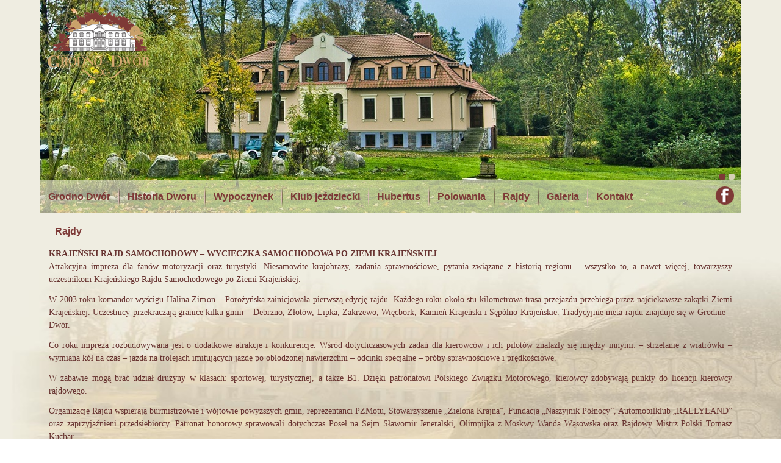

--- FILE ---
content_type: text/html; charset=UTF-8
request_url: http://www.grodnodwor.com/index.php/rajdy/2010/
body_size: 4982
content:
<!DOCTYPE html>
<html lang="pl-PL">
<head>
<meta charset="UTF-8" />
<!-- Created by Artisteer v4.3.0.60858 -->
<meta name="viewport" content="initial-scale = 1.0, maximum-scale = 1.0, user-scalable = no, width = device-width" />
<!--[if lt IE 9]><script src="/html5.js"></script><![endif]-->

<link rel="stylesheet" href="http://www.grodnodwor.com/wp-content/themes/grodno2020_20200813a/style.css" media="screen" />
<link rel="pingback" href="http://www.grodnodwor.com/xmlrpc.php" />
<title>Rajdy &#8211; Strona 2010</title>
<link rel='dns-prefetch' href='//s.w.org' />
<link rel="alternate" type="application/rss+xml" title=" &raquo; Kanał z wpisami" href="http://www.grodnodwor.com/index.php/feed/" />
<link rel="alternate" type="application/rss+xml" title=" &raquo; Kanał z komentarzami" href="http://www.grodnodwor.com/index.php/comments/feed/" />
		<script type="text/javascript">
			window._wpemojiSettings = {"baseUrl":"https:\/\/s.w.org\/images\/core\/emoji\/2.3\/72x72\/","ext":".png","svgUrl":"https:\/\/s.w.org\/images\/core\/emoji\/2.3\/svg\/","svgExt":".svg","source":{"concatemoji":"http:\/\/www.grodnodwor.com\/wp-includes\/js\/wp-emoji-release.min.js?ver=4.8.17"}};
			!function(t,a,e){var r,i,n,o=a.createElement("canvas"),l=o.getContext&&o.getContext("2d");function c(t){var e=a.createElement("script");e.src=t,e.defer=e.type="text/javascript",a.getElementsByTagName("head")[0].appendChild(e)}for(n=Array("flag","emoji4"),e.supports={everything:!0,everythingExceptFlag:!0},i=0;i<n.length;i++)e.supports[n[i]]=function(t){var e,a=String.fromCharCode;if(!l||!l.fillText)return!1;switch(l.clearRect(0,0,o.width,o.height),l.textBaseline="top",l.font="600 32px Arial",t){case"flag":return(l.fillText(a(55356,56826,55356,56819),0,0),e=o.toDataURL(),l.clearRect(0,0,o.width,o.height),l.fillText(a(55356,56826,8203,55356,56819),0,0),e===o.toDataURL())?!1:(l.clearRect(0,0,o.width,o.height),l.fillText(a(55356,57332,56128,56423,56128,56418,56128,56421,56128,56430,56128,56423,56128,56447),0,0),e=o.toDataURL(),l.clearRect(0,0,o.width,o.height),l.fillText(a(55356,57332,8203,56128,56423,8203,56128,56418,8203,56128,56421,8203,56128,56430,8203,56128,56423,8203,56128,56447),0,0),e!==o.toDataURL());case"emoji4":return l.fillText(a(55358,56794,8205,9794,65039),0,0),e=o.toDataURL(),l.clearRect(0,0,o.width,o.height),l.fillText(a(55358,56794,8203,9794,65039),0,0),e!==o.toDataURL()}return!1}(n[i]),e.supports.everything=e.supports.everything&&e.supports[n[i]],"flag"!==n[i]&&(e.supports.everythingExceptFlag=e.supports.everythingExceptFlag&&e.supports[n[i]]);e.supports.everythingExceptFlag=e.supports.everythingExceptFlag&&!e.supports.flag,e.DOMReady=!1,e.readyCallback=function(){e.DOMReady=!0},e.supports.everything||(r=function(){e.readyCallback()},a.addEventListener?(a.addEventListener("DOMContentLoaded",r,!1),t.addEventListener("load",r,!1)):(t.attachEvent("onload",r),a.attachEvent("onreadystatechange",function(){"complete"===a.readyState&&e.readyCallback()})),(r=e.source||{}).concatemoji?c(r.concatemoji):r.wpemoji&&r.twemoji&&(c(r.twemoji),c(r.wpemoji)))}(window,document,window._wpemojiSettings);
		</script>
		<style type="text/css">
img.wp-smiley,
img.emoji {
	display: inline !important;
	border: none !important;
	box-shadow: none !important;
	height: 1em !important;
	width: 1em !important;
	margin: 0 .07em !important;
	vertical-align: -0.1em !important;
	background: none !important;
	padding: 0 !important;
}
</style>
<!--[if lte IE 7]>
<link rel='stylesheet' id='style.ie7.css-css'  href='http://www.grodnodwor.com/wp-content/themes/grodno2020_20200813a/style.ie7.css?ver=4.8.17' type='text/css' media='screen' />
<![endif]-->
<link rel='stylesheet' id='style.responsive.css-css'  href='http://www.grodnodwor.com/wp-content/themes/grodno2020_20200813a/style.responsive.css?ver=4.8.17' type='text/css' media='all' />
<script type='text/javascript' src='http://www.grodnodwor.com/wp-content/themes/grodno2020_20200813a/jquery.js?ver=4.8.17'></script>
<script type='text/javascript' src='http://www.grodnodwor.com/wp-content/themes/grodno2020_20200813a/jquery-migrate-1.1.1.js?ver=4.8.17'></script>
<script type='text/javascript' src='http://www.grodnodwor.com/wp-content/themes/grodno2020_20200813a/script.js?ver=4.8.17'></script>
<script type='text/javascript' src='http://www.grodnodwor.com/wp-content/themes/grodno2020_20200813a/script.responsive.js?ver=4.8.17'></script>
<link rel='https://api.w.org/' href='http://www.grodnodwor.com/index.php/wp-json/' />
<link rel="EditURI" type="application/rsd+xml" title="RSD" href="http://www.grodnodwor.com/xmlrpc.php?rsd" />
<link rel="wlwmanifest" type="application/wlwmanifest+xml" href="http://www.grodnodwor.com/wp-includes/wlwmanifest.xml" /> 
<link rel="canonical" href="http://www.grodnodwor.com/index.php/rajdy/2010/" />
<link rel='shortlink' href='http://www.grodnodwor.com/?p=4386' />
<link rel="alternate" type="application/json+oembed" href="http://www.grodnodwor.com/index.php/wp-json/oembed/1.0/embed?url=http%3A%2F%2Fwww.grodnodwor.com%2Findex.php%2Frajdy%2F" />
<link rel="alternate" type="text/xml+oembed" href="http://www.grodnodwor.com/index.php/wp-json/oembed/1.0/embed?url=http%3A%2F%2Fwww.grodnodwor.com%2Findex.php%2Frajdy%2F&#038;format=xml" />

<link rel="icon" href="http://www.grodnodwor.com/wp-content/uploads/2016/01/cropped-gd_icon-32x32.jpg" sizes="32x32" />
<link rel="icon" href="http://www.grodnodwor.com/wp-content/uploads/2016/01/cropped-gd_icon-192x192.jpg" sizes="192x192" />
<link rel="apple-touch-icon-precomposed" href="http://www.grodnodwor.com/wp-content/uploads/2016/01/cropped-gd_icon-180x180.jpg" />
<meta name="msapplication-TileImage" content="http://www.grodnodwor.com/wp-content/uploads/2016/01/cropped-gd_icon-270x270.jpg" />
</head>
<body class="page-template-default page page-id-4386 page-parent paged-2010 page-paged-2010">

<div id="art-main">

<header class="art-header">

    <div class="art-shapes">
        
            </div>

<div class="art-slider art-slidecontainerheader" data-width="1150" data-height="350">
    <div class="art-slider-inner">
<div class="art-slide-item art-slideheader0">


</div>
<div class="art-slide-item art-slideheader1">


</div>

    </div>
</div>


<div class="art-slidenavigator art-slidenavigatorheader" data-left="0.9962292" data-top="0.8537234">
<a href="#" class="art-slidenavigatoritem"></a><a href="#" class="art-slidenavigatoritem"></a>
</div>





<div class="art-textblock art-textblock-1197502563">
        <div class="art-textblock-1197502563-text-container">
        <div class="art-textblock-1197502563-text"><a href="https://www.facebook.com/Grodno-Dw%c3%b3r-127632530651916/?fref=ts" target="_blank" class="art-facebook-tag-icon"></a></div>
    </div>
    
</div>


<nav class="art-nav">
    
<ul class="art-hmenu menu-45">
	<li class="menu-item-4411"><a title="Grodno Dwór" href="http://www.grodnodwor.com/">Grodno Dwór</a>
	</li>
	<li class="menu-item-4412"><a title="Historia Dworu" href="http://www.grodnodwor.com/index.php/historia-dworu/">Historia Dworu</a>
	</li>
	<li class="menu-item-4413"><a title="Wypoczynek" href="http://www.grodnodwor.com/index.php/wypoczynek/">Wypoczynek</a>
	</li>
	<li class="menu-item-4414"><a title="Klub jeździecki" href="http://www.grodnodwor.com/index.php/klub-jezdziecki/">Klub jeździecki</a>
	<ul>
		<li class="menu-item-4415"><a title="Zawodniczki" href="http://www.grodnodwor.com/index.php/klub-jezdziecki/zawodniczki/">Zawodniczki</a>
		</li>
		<li class="menu-item-4416"><a title="Stajnia" href="http://www.grodnodwor.com/index.php/klub-jezdziecki/stajnia/">Stajnia</a>
		</li>
	</ul>
	</li>
	<li class="menu-item-4417"><a title="Hubertus" href="http://www.grodnodwor.com/index.php/hubertus/">Hubertus</a>
	<ul>
		<li class="menu-item-4418"><a title="Hubertus 2014" href="http://www.grodnodwor.com/index.php/hubertus/hubertus-2014/">Hubertus 2014</a>
		</li>
		<li class="menu-item-4419"><a title="Hubertus 2011" href="http://www.grodnodwor.com/index.php/hubertus/hubertus-2011/">Hubertus 2011</a>
		</li>
		<li class="menu-item-4420"><a title="Hubertus 2010" href="http://www.grodnodwor.com/index.php/hubertus/hubertus-2010/">Hubertus 2010</a>
		</li>
		<li class="menu-item-4421"><a title="Hubertus 2009" href="http://www.grodnodwor.com/index.php/hubertus/hubertus-2009/">Hubertus 2009</a>
		</li>
		<li class="menu-item-4422"><a title="Hubertus 2008" href="http://www.grodnodwor.com/index.php/hubertus/hubertus-2008/">Hubertus 2008</a>
		</li>
	</ul>
	</li>
	<li class="menu-item-4423"><a title="Polowania" href="http://www.grodnodwor.com/index.php/polowania/">Polowania</a>
	</li>
	<li class="menu-item-4424 active"><a title="Rajdy" href="http://www.grodnodwor.com/index.php/rajdy/" class="active">Rajdy</a>
	<ul class="active">
		<li class="menu-item-4425"><a title="2013" href="http://www.grodnodwor.com/index.php/rajdy/2013-2/">2013</a>
		</li>
		<li class="menu-item-4426"><a title="2011" href="http://www.grodnodwor.com/index.php/rajdy/2011-2/">2011</a>
		</li>
		<li class="menu-item-4427"><a title="2010" href="http://www.grodnodwor.com/index.php/rajdy/2010-2/">2010</a>
		</li>
	</ul>
	</li>
	<li class="menu-item-4428"><a title="Galeria" href="http://www.grodnodwor.com/index.php/galeria/">Galeria</a>
	</li>
	<li class="menu-item-4429"><a title="Kontakt" href="http://www.grodnodwor.com/index.php/kontakt/">Kontakt</a>
	</li>
</ul>
 
    </nav>
                    
</header>

<div class="art-sheet clearfix">
            <div class="art-layout-wrapper">
                <div class="art-content-layout">
                    <div class="art-content-layout-row">
                        <div class="art-layout-cell art-content">

							<article id="post-4386"  class="art-post art-article  post-4386 page type-page status-publish hentry" style="">
                                <h1 class="art-postheader entry-title">Rajdy</h1>                                                                <div class="art-postcontent clearfix"><div class="art-content-layout">
    <div class="art-content-layout-row">
    <div class="art-layout-cell" style="width: 100%" >
        <p><span style="font-family: 'Lucida Sans Unicode'; color: #683431;"><span style="font-weight: bold;">KRAJEŃSKI RAJD SAMOCHODOWY &#8211; WYCIECZKA SAMOCHODOWA PO ZIEMI KRAJEŃSKIEJ</span>&nbsp;<br></span><span style="font-family: 'Lucida Sans Unicode'; color: #683431;">Atrakcyjna impreza dla fanów motoryzacji oraz turystyki. Niesamowite krajobrazy, zadania sprawnościowe, pytania związane z historią regionu – wszystko to, a nawet więcej, towarzyszy uczestnikom Krajeńskiego Rajdu Samochodowego po Ziemi Krajeńskiej.&nbsp;</span></p><p><span style="font-family: 'Lucida Sans Unicode'; color: #683431;">W 2003 roku komandor wyścigu Halina Zimon – Porożyńska zainicjowała pierwszą edycję rajdu. Każdego roku około stu kilometrowa trasa przejazdu przebiega przez najciekawsze zakątki Ziemi Krajeńskiej. Uczestnicy przekraczają granice kilku gmin – Debrzno, Złotów, Lipka, Zakrzewo, Więcbork, Kamień Krajeński i Sępólno Krajeńskie. Tradycyjnie meta rajdu znajduje się w Grodnie – Dwór.&nbsp;</span></p><p><span style="font-family: 'Lucida Sans Unicode'; color: #683431;">Co roku impreza rozbudowywana jest o dodatkowe atrakcje i konkurencje. Wśród dotychczasowych zadań dla kierowców i ich pilotów znalazły się między innymi: &#8211; strzelanie z wiatrówki &#8211; wymiana kół na czas &#8211; jazda na trolejach imitujących jazdę po oblodzonej nawierzchni &#8211; odcinki specjalne &#8211; próby sprawnościowe i prędkościowe.&nbsp;</span></p><p><span style="font-family: 'Lucida Sans Unicode'; color: #683431;">W zabawie mogą brać udział drużyny w klasach: sportowej, turystycznej, a także B1. 
         
         Dzięki patronatowi Polskiego Związku Motorowego, kierowcy zdobywają punkty do licencji kierowcy rajdowego.&nbsp;</span></p><p><span style="font-family: 'Lucida Sans Unicode'; color: #683431;">Organizację Rajdu wspierają burmistrzowie i wójtowie powyższych gmin, reprezentanci PZMotu, Stowarzyszenie „Zielona Krajna”, Fundacja „Naszyjnik Północy”, Automobilklub „RALLYLAND” oraz zaprzyjaźnieni przedsiębiorcy. Patronat honorowy sprawowali dotychczas Poseł na Sejm Sławomir Jeneralski, Olimpijka z Moskwy Wanda Wąsowska oraz Rajdowy Mistrz Polski Tomasz Kuchar.&nbsp;</span></p><p><span style="font-family: 'Lucida Sans Unicode'; color: #683431;">Celem organizowanej imprezy jest promocja turystyki samochodowej oraz regionu i produktu lokalnego. Każda załoga ma szansę na zdobycie regionalnej nagrody.</span> <span style="font-family: 'Lucida Sans Unicode'; font-size: 13px; color: #7B3A37;">&nbsp;&nbsp;</span></p><p style="text-align: center;"><img width="133" height="187" alt="" class="art-lightbox" src="http://www.grodnodwor.com/wp-content/uploads/2020/08/08.jpg"><img width="132" height="187" alt="" class="art-lightbox" src="http://www.grodnodwor.com/wp-content/uploads/2020/08/09.jpg"><img width="133" height="187" alt="" class="art-lightbox" src="http://www.grodnodwor.com/wp-content/uploads/2020/08/10.jpg"><span style="font-family: 'Lucida Sans Unicode'; font-size: 13px; color: #7B3A37;"><br></span></p><p style="text-align: left;"><span style="color: rgb(123, 58, 55); font-family: 'Lucida Sans Unicode'; text-align: justify; -webkit-border-horizontal-spacing: 15px;">Fotogalerie Krajeńskiego Rajdu Samochodowego:&nbsp;<a href="http://www.grodnodwor.com/index.php/rajdy/2010/">2010r.</a>&nbsp;<a href="http://www.grodnodwor.com/index.php/rajdy/2011">2011r.</a>&nbsp;&nbsp;<a href="http://www.grodnodwor.com/index.php/rajdy/2013">2013r.</a></span><br></p>
    </div>
    </div>
</div>
<div class="art-content-layout">
    <div class="art-content-layout-row">
    <div class="art-layout-cell" style="width: 100%" >
        <p style="text-align: center;"><br></p>
    </div>
    </div>
</div>
</div>


</article>
	
			

                        </div>
                    </div>
                </div>
            </div><footer class="art-footer"><div class="art-footer-text">
  
<div class="art-content-layout layout-item-0">
    <div class="art-content-layout-row">
    <div class="art-layout-cell layout-item-1" style="width: 15%">        <p style="text-align: left;"><img width="170" height="112" alt="" class="art-lightbox" src="http://www.grodnodwor.com/wp-content/themes/grodno2020_20200813a/images/gd_logo-2.png" /><br /></p>
    </div><div class="art-layout-cell layout-item-1" style="width: 85%">        <p style="text-align: left;"><span style="color: rgb(255, 255, 255); line-height: 21px; -webkit-border-horizontal-spacing: 10px;"><span style="font-size: 12px; color: rgb(125, 57, 54); font-family: 'Lucida Sans Unicode';">Grodno 10,&nbsp;</span><span style="color: rgb(125, 57, 54);"><span style="font-size: 12px; font-family: 'Lucida Sans Unicode';">77-400 Złotów,&nbsp;woj. wielkopolskie</span></span></span><br /></p><p style="text-align: left;"><span style="line-height: 21px; text-align: justify; -webkit-border-horizontal-spacing: 10px;"><span style="color: rgb(125, 57, 54); font-size: 12px; font-family: 'Lucida Sans Unicode';">Halina, Andrzej Porożyńscy tel: +48 602 184 682</span> <a href="mailto:halinazp@gmail.com" style="color: rgb(125, 57, 54); font-family: 'Lucida Sans Unicode'; font-size: 12px;">halinazp@gmail.com</a> <a href="mailto:grodno.dwor@neostrada.pl" style="color: rgb(125, 57, 54); font-size: 12px; font-family: 'Lucida Sans Unicode';">grodno.dwor@neostrada.pl</a></span><br /></p><p style="text-align: left;"><span style="color: rgb(255, 255, 255); line-height: 21px; text-align: justify; -webkit-border-horizontal-spacing: 10px;"><span style="color: rgb(125, 57, 54);"><span style="font-size: 12px; font-family: 'Lucida Sans Unicode';">Katarzyna Porożyńska-Pankau &nbsp;tel: +48 660 694 784 &nbsp;</span><a href="mailto:kasia.porozynska@gmail.com" style="font-family: 'Lucida Sans Unicode'; font-size: 12px;">kasia.porozynska@gmail.com</a><br /><span style="font-size: 12px; font-family: 'Lucida Sans Unicode';">Marcin Zimon &nbsp;tel: +48 521 952 603</span> <a href="mailto:zimondariusz@wp.pl" style="font-family: 'Lucida Sans Unicode'; font-size: 12px;">zimondariusz@wp.pl</a></span></span></p>
    </div>
    </div>
</div>
<div class="art-content-layout layout-item-0">
    <div class="art-content-layout-row">
    <div class="art-layout-cell layout-item-1" style="width: 100%">        <p style="text-align: right;"><span style="color: rgb(150, 69, 64);"><span style="font-size: 10px; color: rgb(123, 58, 55); font-family: Verdana;">Designed by</span><span style="font-size: 10px; font-family: Tahoma;"> </span><a href="mailto:marcin_jarski@o2.pl" style="font-family: Tahoma; font-size: 10px;">Marcin Jarski</a></span><span style="color: rgb(125, 57, 54); font-family: 'Lucida Sans Unicode'; font-size: 12px; line-height: 21px; text-align: justify; -webkit-border-horizontal-spacing: 10px;"></span><br /></p>
    </div>
    </div>
</div>



</div>
</footer>

    </div>
</div>


<div id="wp-footer">
	<script type='text/javascript' src='http://www.grodnodwor.com/wp-includes/js/comment-reply.min.js?ver=4.8.17'></script>
<script type='text/javascript' src='http://www.grodnodwor.com/wp-includes/js/wp-embed.min.js?ver=4.8.17'></script>
	<!-- 40 queries. 0,178 seconds. -->
</div>
</body>
</html>

